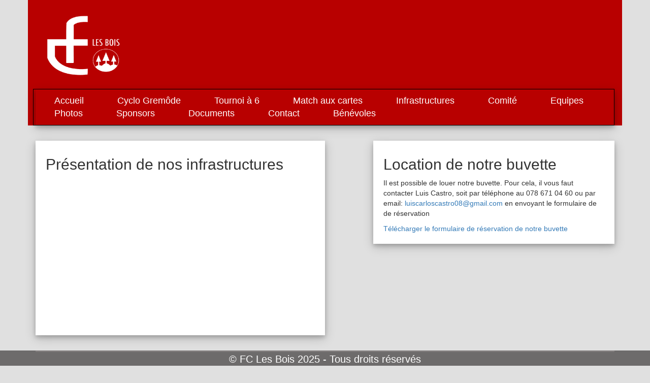

--- FILE ---
content_type: text/html; charset=UTF-8
request_url: https://fclesbois.ch/infrastructure.php
body_size: 1499
content:
<!DOCTYPE html>
<html>
<head>
	<title>Infrastructures | FC les Bois</title>
	<meta name="description" content="Venez voir les différentes infrastructures du FC Les Bois.">
	<meta name="viewport" content="width=device-width, initial-scale=1, user-scalable=no"/>
	<meta name="classification" content="sport">
	<link rel="icon" type="image/png" href="/static/fclesbois/rel_icon.png">
	<meta name="keywords" content="football, fclesbois, fcb, infrastructures, terrains, buvettes, manifestatiomns">
	<meta name="language" content="fr">
	<link rel="stylesheet" href="https://maxcdn.bootstrapcdn.com/bootstrap/3.3.7/css/bootstrap.min.css">
	<script src="//ajax.googleapis.com/ajax/libs/jquery/2.1.1/jquery.min.js"></script>
	<script src="https://maxcdn.bootstrapcdn.com/bootstrap/3.3.7/js/bootstrap.min.js"></script>
	<link rel="stylesheet" href="/CSS/main.css">
	<link rel="stylesheet" href="/CSS/footer_header.css">
	<link rel="stylesheet" href="/CSS/article.css">
	<link rel="stylesheet" href="/lightbox/dist/css/lightbox.css">
	<script type="text/javascript" src="/js/main.js"></script>
	<script type="text/javascript" src="/lightbox/dist/js/lightbox-plus-jquery.js"></script>
	<script type="text/javascript" src="/js/markdown.js"></script>
	<script type="text/javascript" src="https://cdnjs.cloudflare.com/ajax/libs/showdown/1.6.4/showdown.min.js"></script>
	<!-- Global site tag (gtag.js) - Google Analytics -->
	<script async src="https://www.googletagmanager.com/gtag/js?id=UA-70797640-1"></script>
	<script>
 	 window.dataLayer = window.dataLayer || [];
 	 function gtag(){dataLayer.push(arguments);}
 	 gtag('js', new Date());

 	 gtag('config', 'UA-70797640-1');
	</script>
	<meta charset="utf-8">
</head>
<body>
<div class="wrapper">
	<header>
		<div class="container header-container">
			<div class="logo-container">
				<div class="logo"><a href="/"><img src="/static/fclesbois/fcb.png" height="150"></a></div>
			</div>
			<div class="menu">
				<div class="menu-block" onclick="showMenu();">
					<span class="glyphicon menu-icon" aria-hidden="true"></span>
				</div>
				<ul class="list-inline menu-inline">
					<li><a href="/index.php">Accueil</a></li>
					<li><a href="/news/cyclo-gremode">Cyclo Gremôde</a></li>
					<li><a href="/news/tournoi-6-2025">Tournoi à 6</a></li>
					<li><a href="/news/match-aux-cartes-2025">Match aux cartes</a></li>
					<li><a href="/infrastructure.php">Infrastructures</a></li>
					<li><a href="/comite.php">Comité</a></li>
					<li><a href="/equipe.php">Equipes</a></li>
					<li><a href="/photos.php">Photos</a></li>
					<li><a href="/sponsors.php">Sponsors</a></li>
					<li><a href="/docs.php">Documents</a></li>
					<li><a href="/contact.php">Contact</a></li>
                    <li><a href="https://benevoles.fclesbois.ch">Bénévoles</a></li>
				</ul>
			</div>
		</div>
	</header>

	<div class="container">	<div class="col-md-6 col-sm-12 col-xs-12 whiteGround">
		<h2>Présentation de nos infrastructures</h2>
		<iframe class="col-sm-12 col-md-12 col-xs-12" height="290" src="https://www.youtube.com/embed/aD6TXDdsgj0?rel=0" frameborder="0" allowfullscreen=""></iframe>
	</div>
	<div class="col-md-1 col-sm-0 col-xs-0"></div>
	<div class="col-md-5 col-sm-12 col-xs-12 whiteGround">
		<h2>Location de notre buvette</h2>
		<p>Il est possible de louer notre buvette. Pour cela, il vous faut contacter Luis Castro, soit par téléphone au 078 671 04 60 ou par email: <a href="mailto:luiscarloscastro08@gmail.com">luiscarloscastro08@gmail.com</a> en envoyant le formulaire de de réservation</p>
		<a href="/dl/buvette.pdf">Télécharger le formulaire de réservation de notre buvette</a>
	</div>
</div>
<div class="push"></div>
</div>
<footer>
	
	<div class="container">
		<div class="copyright col-md-12 col-sm-12 col-xs-12" style="margin-bottom:20px;">
			© FC Les Bois 2025 - Tous droits réservés
		</div>
		<div class="col-md-4 col-sm-12 col-xs-12">
			<div class="haut link col-md-3">
				<img src="/static/fclesbois/fcb.png" height="150">
			</div>
		</div>
		<div class="col-md-4 col-xs-12 col-sm-12">
				<ul class="footer_list">
					<li><a href="/index.php">Accueil</a></li>
					<li><a href="/infrastructure.php">Infrastructure</a></li>
					<li><a href="/comite.php">Comité</a></li>
					<li><a href="/equipe.php">Equipes</a></li>
					<li><a href="/contact.php">Photos</a></li>
					<li><a href="/sponsors.php">Sponsors</a></li>
					<li><a href="/contact.php">Contact</a></li>
				</ul>
		</div>
		<div class="col-md-4 col-xs-12 col-sm-12 social_network">
			<a href="https://www.facebook.com/FCBois1962/"><img src="/static/logo/fb_gris.png" height="50" width="50"></a>
		</div>
	</div>
</footer>
</body>
</html>

--- FILE ---
content_type: text/css
request_url: https://fclesbois.ch/CSS/main.css
body_size: 524
content:
.fenetre {
	position: absolute;
	background-color: #EEE;
	border: #CCC 1px solid;
	border-radius: 5px;
	padding: 20px;

	top: 50%;
	left: 50%;

	transform: translate(-50%, -50%);

	width: 450px;

	z-index: 2;

	display:none;
	opacity: 0;
}

#cache {
	width: 100%;
	height: 100%;
	background-color: #000;
	opacity: 0.3;
	position: absolute;
	top: 0;
	left: 0;
	z-index: 1;
	opacity: 0;
	display: none;
}

.user-info textarea {
	resize: vertical;
}
.user-info tbody tr {
	border-bottom: 1px solid gray;
	height: 50px;
}
.user-info tbody td {
	padding: 20px 0;
}
.user-info tbody tr:last-child {
	border-bottom: 0;
}
.user-info {
	background-color: white;
	padding: 20px;
	padding-top: 10px;
	box-shadow: 0 4px 8px 0 rgba(0, 0, 0, 0.2), 0 6px 20px 0 rgba(0, 0, 0, 0.19);
	margin-bottom: 20px;
}
.social_network_profil {
	width:20px;
	height:20px;
	margin-right:5px;
}
.Administrateur {
	color:#21AF8A;
}
.Modérateur {
	color:#A84AD4;
}
.Rédacteur {
	color:#008542;
}

.showPreview {
	border: 1px solid #CCC;
	overflow: auto;
}
textarea {
	resize: vertical;
}

.ctn-fullscreen {
	position: fixed;
	z-index: 999;
	top: 0;
	left: 0;
	background-color: #FFF;
	width: 100%;
	height: 100%;
}
.ctn-fullscreen .form-control {
	border: none;
	box-shadow: none;
	resize: none;
	padding: 20px;
	font-size: 20px;
	line-height: 1.6em;
	color: black;
	min-height: calc(100% - 34px)
}
.ctn-fullscreen .form-control:focus {
	box-shadow: none;
}
.ctn-fullscreen .btn-toolbar {
	margin: 0 auto;
	width: 543px;
}
.no-overflow {
	overflow: hidden;
	position: fixed;
	width: 100%;
}


.whiteGround {
	background-color: white;
	padding: 20px;
	padding-top: 10px;
	box-shadow: 0 4px 8px 0 rgba(0, 0, 0, 0.2), 0 6px 20px 0 rgba(0, 0, 0, 0.19);
}

.tournoi_button{
	display:inline-block;
	text-align: center;
	margin:0 auto;
}

.hidden{
	display:none;
}

--- FILE ---
content_type: text/css
request_url: https://fclesbois.ch/CSS/footer_header.css
body_size: 751
content:
body {
	background-color: #E0E0E0;
}

.logo-container {
	position: relative;
	margin-top: 20px;
}
.logo {
	
	width: 200px;
	height: 100px;
	position: absolute;
}
.sponsors {
	width: 400px;
	height: 100px;
	position: absolute;
	right: 0;
}
.sponsors img {
	display: inline-block;
	margin-left: 10px;
}
.menu {
	bottom: 0;
	background-color: #B80000;
	color: white;
	margin-top: 175px;
	box-shadow: 0 4px 8px 0 rgba(0, 0, 0, 0.2), 0 6px 20px 0 rgba(0, 0, 0, 0.19);
}

.menu li {
	margin: 0 26px;
}
.menu ul {
	margin-bottom: 0;
	position: relative;
	padding: 10px;
	transition: height 0.6s;
	border: 1px black solid;
}
.menu a {
	color: #FFFFFF;
	font-size: 18px;
	text-decoration: none;
}
footer {
	background-color: #6D6B6B;
	color: white;
}

.wrapper {
	min-height: 100%;
	height: auto !important;
	margin: 0 auto -110px;
}
.push {
	height: 140px;
}
body, html {
	height: 100%;
}

.langue{
	margin-top:20px;
}

.header-container{
background-color:#B80000;}

header {
	margin-bottom: 30px;
}

h1{
	font-size: 40px;
	color: #000;
	font-weight: bold;
	margin-bottom: 30px;
}
.language>li>a,.connexion>li>a {
	color:000 !important;
	text-decoration: none !important;
}
.link a {
	color:#FFF;
	text-decoration:none;
}
.link {
	list-style: none;
	padding: 0;
}

.haut{
	height:150px;
	border-bottom: solid #807c7c 3px;
}

.bas{
	margin-top:20px;
}

.separe{
	height:40px;
	background-color:#6D6B6B;
}
.copyright {
	border-top: 3px solid #807c7c;
	text-align: center;
	font-size : 20px;
}
footer h2 {
	margin-bottom: 30px;
}


.menu-icon {
  width: 20px;
  height: 20px;
  position: relative;
  display: inline-block;
  cursor: pointer;
}

.menu-icon:before {
  content: '';
  position: absolute;
  top: 6px;
  left: 0px;
  width: 20px;
  height: 1px;
  background-color: currentColor;
}

.menu-icon:after {
  content: '';
  position: absolute;
  top: 16px;
  left: 0px;
  width: 20px;
  height: 1px;
  background-color: currentColor;
}




@media screen and (min-width: 767px) {
	.menu-block {
		display: none;
	}
}

@media screen and (max-width: 767px) {
	.menu ul {
		height: 0px;
		padding: 0px;
		overflow: hidden;
		border:none;
	}

	.menu-block {
		display: block;
		text-align: center;
	}

	ul.menu-open {
		height: 370px;
	}
	.menu li {
		display: block;
		border-bottom: 1px solid #B80000;
		padding: 10px;
	}
	.menu li:last-child {
		border: none;
	}
	
	footer{
	text-align:center;
	}
}

.sponsor-title{
	font-size:30px;
	font-weight:bold;
}
.space{
height: 50px;}

.name-sponsor-or{
	font-size : 24px;
	margin-top: 20px;
}

.name-sponsor-argent{
	margin-top:30px;
	font-size:22px;
}

.argent{
margin-top:20px;
}

.footer_list{
	list-style:none;
}

.footer_list a{
	color: #FFFFFF;
	font-size: 14px;
	text-decoration: none;
}

--- FILE ---
content_type: text/css
request_url: https://fclesbois.ch/CSS/article.css
body_size: 377
content:
.articlediv{
	margin-bottom: 30px;
}

.date{
	color:#000;
}

.title{ 
	text-shadow:
	height:40px;
	width:100%;
	color:#FFFFFF;
}

img[alt=cdg_2024_img]{
	width:45%!important;
	display:inline-block!important;
}

.resume{
	color: #666;
	font-size: 15px;
	min-height: 70px;
}
.lire_la_suite{

	height:20px;
	width:100%;
	margin: 0;
	color:#000 !important;
	font-size: 12px;
	text-align: right !important;

}
.lien_article{
	color:#000 !important;
	text-decoration: none !important;
}
.lien_article:hover, .lire_la_suite:hover{
	color:#FF8F00 !important;
}

.ImageArticle{
	width:100%;
	/*filter:sepia(100%);*/
}
.content img {
	width: 100%;
}
.head {
	height:170px;
	position:relative;
	overflow:hidden;
}
.titre{
	position: absolute;
	bottom: 0;
	left: 0;
	right: 0;
	padding: 5px;
	color:#FFF;
	background-color: rgba(0, 0, 0, 0.5);
	margin-bottom: 0;
	font-size: 16px;
	display: block;
}
.auteur {
	margin: 20px 0;
}
.article-item {
	background-color: #FFF;
	padding: 5px;
}

.imageArticle {
	width: 100%;
	height: 300px;
	background-size: cover;
}
article time {
	color: #888;
	font-weight: 700;
}
.headArticle {
	text-align: right;
}
.titleArticle {
	margin-bottom: 10px;
}
.content {
	text-align: justify;
}


.pseudoAuteur {
	display: block;
	font-weight: 700;
	font-size: 17px;
}
.nomAuteur {
	display: block;
	color: #888;
}
.descriptionAuteur {
	padding: 20px;
	display: block;
}






--- FILE ---
content_type: application/javascript
request_url: https://fclesbois.ch/js/main.js
body_size: 1827
content:
function showInscription() {
	$("#inscription").show();
	$("#cache").show();
	$("#inscription").animate({
	    	opacity:'1'
	});
	$("#cache").animate({
		opacity:'0.3'
	});
	$("#email").focus();
}
function sendLogin() {
	$('#btnLogin').button('loading');
	var pseudo = $('#pseudoLogin').val();
	var password = $('#passwordLogin').val();
	var obj = {case: 'login', obj: {pseudo: pseudo, password: password}};
	sendCommand(obj, function(msg) {
		if (msg.msg == "OK") {
			location.reload();
		} else {
			$('#passwordLogin').val('');

			$('#erreurLogin').html("Le login ou le mot de passe est invalide");
			$('#erreurLogin').show();

			$('#btnLogin').button('reset');
		}
	});
}

function sendInscription() {
	$('#sendInscri').button('loading');
	var email = $('#email').val();
	var pseudo = $('#pseudo').val();
	var password = $('#mdp1').val();

	if (email && pseudo && password) {
		var obj = {case: 'inscription', obj: {email: email, pseudo: pseudo, password: password}};
		sendCommand(obj, function(msg) {
			$('#sendInscri').button('reset');
			$('#erreurInscription').show();
			if (msg.msg == "OK") {
				$('#erreurInscription').hide();
				$("#inscription").hide();
				showConnexion();
				alert("Votre inscription s'est correctement effectué");
			} else if (msg.msg == "email") {
				$('#erreurInscription').html("L'email que vous avez entré est invalide");
			} else if (msg.msg == "pseudo") {
				$('#erreurInscription').html("Le pseudo que vous avez entré est invalide. (Lettres, chiffres et tirets sont acceptés")
			} else if (msg.msg == "password") {
				$('#erreurInscription').html("Le mot de passe doit faire plus de 6 caractère de long");
			} else if (msg.msg == "existPseudo") {
				$('#erreurInscription').html("Ce pseudo est déjà pris");
			} else if (msg.msg == "existEmail") {
				$('#erreurInscription').html("Cet email est déjà pris");
			} else {
				$('#erreurInscription').html("Une erreur est survenue lors de votre inscription");
			}
		});
	}

}

function showConnexion(){
	$("#connexion").show();
	$("#cache").show();
	$("#connexion").animate({
	    opacity:'1'
	});
	$("#cache").animate({
		opacity:'0.3'
	});
	$("#pseudoLogin").focus();
}


function hide() {
	$("#inscription").animate({
	    	opacity:'0'
	});
	$("#connexion").animate({
	    	opacity:'0'
	});
	$("#cache").animate({
		opacity:'0'
	}, function() {
		$("#inscription").hide();
		$("#connexion").hide();
		$("#cache").hide();
		$('#email').val("");
		$('#pseudo').val("");
		$('#mdp1').val("");
		$('#mdp2').val("");
		$('#passwordLogin').val("");
		$('#pseudoLogin').val("");
	});
}

function showMenu() {
	if($('.menu-inline').hasClass("menu-open"))
		$('.menu-inline').removeClass("menu-open");
	else
		$('.menu-inline').addClass("menu-open");
}




function sendCommand(obj, callback) {
	$.post("/api/ajax.php", obj, function(data) {
		callback(data);
	});
}

function reply(IDComment) {
	cancelCommentary();
	var commentDiv = $('#c' + IDComment).parent();
	if(commentDiv != null) {
		var newid = makeid();
		commentDiv.append('<div id="' + newid +'" class="reply-content"></div>');
		$('#' + newid).append('<textarea class="reply" rows="4" class="contentCommentary"></textarea>');
		$('#' + newid).append('<button class="btn btn-default" onclick="cancelCommentary()" class="btnCommentary">Annuler</button>')		
		$('#' + newid).append('<button class="btn btn-default" onclick="sendCommentary(\'' + newid + '\', \'' + IDComment + '\')" class="btnCommentary">Commenter</button>')

		
		run($('#' + newid).children("textarea"));
		$('#' + newid).find("textarea").focus();
	}

}

function cancelCommentary() {
	$('.reply-content').remove();
}



function sendCommentary(id, IDComment) {
	var contenu = $('#contentCommentary').val();
	if (id) {
		contenu = $('#' + id).find('textarea').val();
	}

	parent = IDComment || null;

	var IDArticle = $('#IDArticle').val();
	if(contenu.length == 0) {
		alert("Vous ne pouvez pas envoyer un commentaire vide !");
		return false;
	}
	$('.btnCommentary').prop('disabled', true);


	var comment = {case: 'sendCommentary', obj: {contenu: contenu, parent: parent, article: IDArticle}};
	sendCommand(comment, function(data) {
		$('.reply-content').remove();
		getCommentaries(IDArticle);
	});
}

$(function() {
	if($('#IDArticle').val() != '' && $('#IDArticle').val() != null) {
		getCommentaries($('#IDArticle').val());
	}
});

function getCommentaries(IDArticle) {
	var command = {case: 'getCommentaries', obj: {IDArticle: IDArticle}}
	sendCommand(command, function(data) {
		$('#allCommentaires').html(data);
	});
}

function updateSocialNetwork() {
	$('#refreshsocialnetwork').button("loading");
	var twitter = $('#social-twitter').val();
	var youtube = $('#social-youtube').val();
	var facebook = $('#social-facebook').val();
	var twitch = $('#social-twitch').val();
	var battletag = $('#social-battletag').val();
	var site = $('#social-site').val();


	if (twitter != null && youtube != null && facebook != null && twitch != null && battletag != null && site != null) {
		var command = {case: 'socialUser', obj: {twitter: twitter, youtube: youtube, facebook: facebook, twitch: twitch, battletag: battletag, site: site}}
		sendCommand(command, function(msg) {
			$('#erreurSocialNetwork').show();
			if (msg.msg == 'OK') {
				$('#erreurSocialNetwork').hide();
				alert("Les modifications ont été effectuées");
			} else if (msg.msg == 'twitter') {
				$('#erreurSocialNetwork').html("Le nom d'utilisateur Twitter est incorrect");
			} else if (msg.msg == 'youtube') {
				$('#erreurSocialNetwork').html("Le lien vers la chaîne Youtube est incorrect");
			} else if (msg.msg == 'facebook') {
				$('#erreurSocialNetwork').html("Le lien vers la page Facebook");
			} else if (msg.msg == 'twitch') {
				$('#erreurSocialNetwork').html("Le nom d'utilisateur Twitch est incorrect");
			} else if (msg.msg == 'battletag') {
				$('#erreurSocialNetwork').html("Le BattleTag est incorrect");
			} else if (msg.msg == 'site') {
				$('#erreurSocialNetwork').html("L'url est incorrect");
			} else {
				$('#erreurSocialNetwork').html("Une erreur interne s'est produite");
			}

			$('#refreshsocialnetwork').button("reset");
		});
	}
}

function updateInfoPersonnelles() {
	$('#modifyinfo').button("loading");
	var prenom = $('#info-prenom').val();
	var nom = $('#info-nom').val();
	var dateNaissance = $('#info-dateNaissance').val();
	var bio = $('#info-bio').val();

	if (prenom != null && nom != null && dateNaissance != null && bio != null) {
		var command = {case: 'updateInfoPerso', obj: {prenom: prenom, nom: nom, dateNaissance: dateNaissance, bio: bio}};
		sendCommand(command, function(msg) {
			$('#erreurInfoPerso').show();
			if (msg.msg == 'OK') {
				$('#erreurInfoPerso').hide();
				alert("Les modifications ont été effectuées");
			} else if (msg.msg == 'prenom') {
				$('#erreurInfoPerso').html("Le prénom que vous avez entré est invalide");
			} else if (msg.msg == 'nom') {
				$('#erreurInfoPerso').html("Le nom que vous avez entré est invalide");
			} else if (msg.msg == 'date') {
				$('#erreurInfoPerso').html("La date que vous avez entré est invalide");
			} else if (msg.msg == 'bio') {
				$('#erreurInfoPerso').html("La description que vous avez entré est invalide");
			}
			$('#modifyinfo').button("reset");
		});
	}
}


function updatePassword() {
	$('#modifypassword').button("loading");

	var oldPassword = $('#oldpassword').val();
	var newPassword = $('#newpassword').val();

	if (oldPassword != null && newPassword != null) {
		var command = {case: 'updatePassword', obj: {oldPassword: oldPassword, newPassword: newPassword}};
		sendCommand(command, function(msg) {
			$('#erreurPassword').show();
			if (msg.msg == 'OK') {
				$('#erreurPassword').hide();
				alert("Le mot de passe a bien été modifié");
				$('#oldpassword').val("");
				$('#newpassword').val("");
				$('#repeatnewpassword').val("");
			} else if (msg.msg == 'password') {
				$('#erreurPassword').html("Le nouveau mot de passe est invalide");
			} else if (msg.msg == 'wrongPassword') {
				$('#erreurPassword').html("Veuillez entrez le bon mot de passe");
			}
			$('#modifypassword').button("reset");
		});
	}

}












--- FILE ---
content_type: application/javascript; charset=utf-8
request_url: https://cdnjs.cloudflare.com/ajax/libs/showdown/1.6.4/showdown.min.js
body_size: 8387
content:
/*! showdown 06-02-2017 */

(function(){function a(a){"use strict";var b={omitExtraWLInCodeBlocks:{defaultValue:!1,describe:"Omit the default extra whiteline added to code blocks",type:"boolean"},noHeaderId:{defaultValue:!1,describe:"Turn on/off generated header id",type:"boolean"},prefixHeaderId:{defaultValue:!1,describe:"Specify a prefix to generated header ids",type:"string"},ghCompatibleHeaderId:{defaultValue:!1,describe:"Generate header ids compatible with github style (spaces are replaced with dashes, a bunch of non alphanumeric chars are removed)",type:"boolean"},headerLevelStart:{defaultValue:!1,describe:"The header blocks level start",type:"integer"},parseImgDimensions:{defaultValue:!1,describe:"Turn on/off image dimension parsing",type:"boolean"},simplifiedAutoLink:{defaultValue:!1,describe:"Turn on/off GFM autolink style",type:"boolean"},excludeTrailingPunctuationFromURLs:{defaultValue:!1,describe:"Excludes trailing punctuation from links generated with autoLinking",type:"boolean"},literalMidWordUnderscores:{defaultValue:!1,describe:"Parse midword underscores as literal underscores",type:"boolean"},strikethrough:{defaultValue:!1,describe:"Turn on/off strikethrough support",type:"boolean"},tables:{defaultValue:!1,describe:"Turn on/off tables support",type:"boolean"},tablesHeaderId:{defaultValue:!1,describe:"Add an id to table headers",type:"boolean"},ghCodeBlocks:{defaultValue:!0,describe:"Turn on/off GFM fenced code blocks support",type:"boolean"},tasklists:{defaultValue:!1,describe:"Turn on/off GFM tasklist support",type:"boolean"},smoothLivePreview:{defaultValue:!1,describe:"Prevents weird effects in live previews due to incomplete input",type:"boolean"},smartIndentationFix:{defaultValue:!1,description:"Tries to smartly fix indentation in es6 strings",type:"boolean"},disableForced4SpacesIndentedSublists:{defaultValue:!1,description:"Disables the requirement of indenting nested sublists by 4 spaces",type:"boolean"},simpleLineBreaks:{defaultValue:!1,description:"Parses simple line breaks as <br> (GFM Style)",type:"boolean"},requireSpaceBeforeHeadingText:{defaultValue:!1,description:"Makes adding a space between `#` and the header text mandatory (GFM Style)",type:"boolean"},ghMentions:{defaultValue:!1,description:"Enables github @mentions",type:"boolean"},ghMentionsLink:{defaultValue:"https://github.com/{u}",description:"Changes the link generated by @mentions. Only applies if ghMentions option is enabled.",type:"string"},encodeEmails:{defaultValue:!0,description:"Encode e-mail addresses through the use of Character Entities, transforming ASCII e-mail addresses into its equivalent decimal entities",type:"boolean"}};if(a===!1)return JSON.parse(JSON.stringify(b));var c={};for(var d in b)b.hasOwnProperty(d)&&(c[d]=b[d].defaultValue);return c}function b(){"use strict";var b=a(!0),c={};for(var d in b)b.hasOwnProperty(d)&&(c[d]=!0);return c}function c(a,b){"use strict";var c=b?"Error in "+b+" extension->":"Error in unnamed extension",d={valid:!0,error:""};e.helper.isArray(a)||(a=[a]);for(var f=0;f<a.length;++f){var g=c+" sub-extension "+f+": ",h=a[f];if("object"!=typeof h)return d.valid=!1,d.error=g+"must be an object, but "+typeof h+" given",d;if(!e.helper.isString(h.type))return d.valid=!1,d.error=g+'property "type" must be a string, but '+typeof h.type+" given",d;var i=h.type=h.type.toLowerCase();if("language"===i&&(i=h.type="lang"),"html"===i&&(i=h.type="output"),"lang"!==i&&"output"!==i&&"listener"!==i)return d.valid=!1,d.error=g+"type "+i+' is not recognized. Valid values: "lang/language", "output/html" or "listener"',d;if("listener"===i){if(e.helper.isUndefined(h.listeners))return d.valid=!1,d.error=g+'. Extensions of type "listener" must have a property called "listeners"',d}else if(e.helper.isUndefined(h.filter)&&e.helper.isUndefined(h.regex))return d.valid=!1,d.error=g+i+' extensions must define either a "regex" property or a "filter" method',d;if(h.listeners){if("object"!=typeof h.listeners)return d.valid=!1,d.error=g+'"listeners" property must be an object but '+typeof h.listeners+" given",d;for(var j in h.listeners)if(h.listeners.hasOwnProperty(j)&&"function"!=typeof h.listeners[j])return d.valid=!1,d.error=g+'"listeners" property must be an hash of [event name]: [callback]. listeners.'+j+" must be a function but "+typeof h.listeners[j]+" given",d}if(h.filter){if("function"!=typeof h.filter)return d.valid=!1,d.error=g+'"filter" must be a function, but '+typeof h.filter+" given",d}else if(h.regex){if(e.helper.isString(h.regex)&&(h.regex=new RegExp(h.regex,"g")),!(h.regex instanceof RegExp))return d.valid=!1,d.error=g+'"regex" property must either be a string or a RegExp object, but '+typeof h.regex+" given",d;if(e.helper.isUndefined(h.replace))return d.valid=!1,d.error=g+'"regex" extensions must implement a replace string or function',d}}return d}function d(a,b){"use strict";var c=b.charCodeAt(0);return"¨E"+c+"E"}var e={},f={},g={},h=a(!0),i="vanilla",j={github:{omitExtraWLInCodeBlocks:!0,simplifiedAutoLink:!0,excludeTrailingPunctuationFromURLs:!0,literalMidWordUnderscores:!0,strikethrough:!0,tables:!0,tablesHeaderId:!0,ghCodeBlocks:!0,tasklists:!0,disableForced4SpacesIndentedSublists:!0,simpleLineBreaks:!0,requireSpaceBeforeHeadingText:!0,ghCompatibleHeaderId:!0,ghMentions:!0},original:{noHeaderId:!0,ghCodeBlocks:!1},ghost:{omitExtraWLInCodeBlocks:!0,parseImgDimensions:!0,simplifiedAutoLink:!0,excludeTrailingPunctuationFromURLs:!0,literalMidWordUnderscores:!0,strikethrough:!0,tables:!0,tablesHeaderId:!0,ghCodeBlocks:!0,tasklists:!0,smoothLivePreview:!0,simpleLineBreaks:!0,requireSpaceBeforeHeadingText:!0,ghMentions:!1,encodeEmails:!0},vanilla:a(!0),allOn:b()};e.helper={},e.extensions={},e.setOption=function(a,b){"use strict";return h[a]=b,this},e.getOption=function(a){"use strict";return h[a]},e.getOptions=function(){"use strict";return h},e.resetOptions=function(){"use strict";h=a(!0)},e.setFlavor=function(a){"use strict";if(!j.hasOwnProperty(a))throw Error(a+" flavor was not found");var b=j[a];i=a;for(var c in b)b.hasOwnProperty(c)&&(h[c]=b[c])},e.getFlavor=function(){"use strict";return i},e.getFlavorOptions=function(a){"use strict";if(j.hasOwnProperty(a))return j[a]},e.getDefaultOptions=function(b){"use strict";return a(b)},e.subParser=function(a,b){"use strict";if(e.helper.isString(a)){if("undefined"==typeof b){if(f.hasOwnProperty(a))return f[a];throw Error("SubParser named "+a+" not registered!")}f[a]=b}},e.extension=function(a,b){"use strict";if(!e.helper.isString(a))throw Error("Extension 'name' must be a string");if(a=e.helper.stdExtName(a),e.helper.isUndefined(b)){if(!g.hasOwnProperty(a))throw Error("Extension named "+a+" is not registered!");return g[a]}"function"==typeof b&&(b=b()),e.helper.isArray(b)||(b=[b]);var d=c(b,a);if(!d.valid)throw Error(d.error);g[a]=b},e.getAllExtensions=function(){"use strict";return g},e.removeExtension=function(a){"use strict";delete g[a]},e.resetExtensions=function(){"use strict";g={}},e.validateExtension=function(a){"use strict";var b=c(a,null);return!!b.valid||(console.warn(b.error),!1)},e.hasOwnProperty("helper")||(e.helper={}),e.helper.isString=function(a){"use strict";return"string"==typeof a||a instanceof String},e.helper.isFunction=function(a){"use strict";var b={};return a&&"[object Function]"===b.toString.call(a)},e.helper.isArray=function(a){"use strict";return a.constructor===Array},e.helper.isUndefined=function(a){"use strict";return"undefined"==typeof a},e.helper.forEach=function(a,b){"use strict";if(e.helper.isUndefined(a))throw new Error("obj param is required");if(e.helper.isUndefined(b))throw new Error("callback param is required");if(!e.helper.isFunction(b))throw new Error("callback param must be a function/closure");if("function"==typeof a.forEach)a.forEach(b);else if(e.helper.isArray(a))for(var c=0;c<a.length;c++)b(a[c],c,a);else{if("object"!=typeof a)throw new Error("obj does not seem to be an array or an iterable object");for(var d in a)a.hasOwnProperty(d)&&b(a[d],d,a)}},e.helper.stdExtName=function(a){"use strict";return a.replace(/[_?*+\/\\.^-]/g,"").replace(/\s/g,"").toLowerCase()},e.helper.escapeCharactersCallback=d,e.helper.escapeCharacters=function(a,b,c){"use strict";var e="(["+b.replace(/([\[\]\\])/g,"\\$1")+"])";c&&(e="\\\\"+e);var f=new RegExp(e,"g");return a=a.replace(f,d)};var k=function(a,b,c,d){"use strict";var e,f,g,h,i,j=d||"",k=j.indexOf("g")>-1,l=new RegExp(b+"|"+c,"g"+j.replace(/g/g,"")),m=new RegExp(b,j.replace(/g/g,"")),n=[];do for(e=0;g=l.exec(a);)if(m.test(g[0]))e++||(f=l.lastIndex,h=f-g[0].length);else if(e&&!--e){i=g.index+g[0].length;var o={left:{start:h,end:f},match:{start:f,end:g.index},right:{start:g.index,end:i},wholeMatch:{start:h,end:i}};if(n.push(o),!k)return n}while(e&&(l.lastIndex=f));return n};e.helper.matchRecursiveRegExp=function(a,b,c,d){"use strict";for(var e=k(a,b,c,d),f=[],g=0;g<e.length;++g)f.push([a.slice(e[g].wholeMatch.start,e[g].wholeMatch.end),a.slice(e[g].match.start,e[g].match.end),a.slice(e[g].left.start,e[g].left.end),a.slice(e[g].right.start,e[g].right.end)]);return f},e.helper.replaceRecursiveRegExp=function(a,b,c,d,f){"use strict";if(!e.helper.isFunction(b)){var g=b;b=function(){return g}}var h=k(a,c,d,f),i=a,j=h.length;if(j>0){var l=[];0!==h[0].wholeMatch.start&&l.push(a.slice(0,h[0].wholeMatch.start));for(var m=0;m<j;++m)l.push(b(a.slice(h[m].wholeMatch.start,h[m].wholeMatch.end),a.slice(h[m].match.start,h[m].match.end),a.slice(h[m].left.start,h[m].left.end),a.slice(h[m].right.start,h[m].right.end))),m<j-1&&l.push(a.slice(h[m].wholeMatch.end,h[m+1].wholeMatch.start));h[j-1].wholeMatch.end<a.length&&l.push(a.slice(h[j-1].wholeMatch.end)),i=l.join("")}return i},e.helper.encodeEmailAddress=function(a){"use strict";var b=[function(a){return"&#"+a.charCodeAt(0)+";"},function(a){return"&#x"+a.charCodeAt(0).toString(16)+";"},function(a){return a}];return a=a.replace(/./g,function(a){if("@"===a)a=b[Math.floor(2*Math.random())](a);else{var c=Math.random();a=c>.9?b[2](a):c>.45?b[1](a):b[0](a)}return a})},"undefined"==typeof console&&(console={warn:function(a){"use strict";alert(a)},log:function(a){"use strict";alert(a)},error:function(a){"use strict";throw a}}),e.helper.regexes={asteriskAndDash:/([*_])/g},e.Converter=function(a){"use strict";function b(){a=a||{};for(var b in h)h.hasOwnProperty(b)&&(m[b]=h[b]);if("object"!=typeof a)throw Error("Converter expects the passed parameter to be an object, but "+typeof a+" was passed instead.");for(var c in a)a.hasOwnProperty(c)&&(m[c]=a[c]);m.extensions&&e.helper.forEach(m.extensions,d)}function d(a,b){if(b=b||null,e.helper.isString(a)){if(a=e.helper.stdExtName(a),b=a,e.extensions[a])return console.warn("DEPRECATION WARNING: "+a+" is an old extension that uses a deprecated loading method.Please inform the developer that the extension should be updated!"),void f(e.extensions[a],a);if(e.helper.isUndefined(g[a]))throw Error('Extension "'+a+'" could not be loaded. It was either not found or is not a valid extension.');a=g[a]}"function"==typeof a&&(a=a()),e.helper.isArray(a)||(a=[a]);var d=c(a,b);if(!d.valid)throw Error(d.error);for(var h=0;h<a.length;++h){switch(a[h].type){case"lang":n.push(a[h]);break;case"output":o.push(a[h])}if(a[h].hasOwnProperty("listeners"))for(var i in a[h].listeners)a[h].listeners.hasOwnProperty(i)&&k(i,a[h].listeners[i])}}function f(a,b){"function"==typeof a&&(a=a(new e.Converter)),e.helper.isArray(a)||(a=[a]);var d=c(a,b);if(!d.valid)throw Error(d.error);for(var f=0;f<a.length;++f)switch(a[f].type){case"lang":n.push(a[f]);break;case"output":o.push(a[f]);break;default:throw Error("Extension loader error: Type unrecognized!!!")}}function k(a,b){if(!e.helper.isString(a))throw Error("Invalid argument in converter.listen() method: name must be a string, but "+typeof a+" given");if("function"!=typeof b)throw Error("Invalid argument in converter.listen() method: callback must be a function, but "+typeof b+" given");p.hasOwnProperty(a)||(p[a]=[]),p[a].push(b)}function l(a){var b=a.match(/^\s*/)[0].length,c=new RegExp("^\\s{0,"+b+"}","gm");return a.replace(c,"")}var m={},n=[],o=[],p={},q=i;b(),this._dispatch=function(a,b,c,d){if(p.hasOwnProperty(a))for(var e=0;e<p[a].length;++e){var f=p[a][e](a,b,this,c,d);f&&"undefined"!=typeof f&&(b=f)}return b},this.listen=function(a,b){return k(a,b),this},this.makeHtml=function(a){if(!a)return a;var b={gHtmlBlocks:[],gHtmlMdBlocks:[],gHtmlSpans:[],gUrls:{},gTitles:{},gDimensions:{},gListLevel:0,hashLinkCounts:{},langExtensions:n,outputModifiers:o,converter:this,ghCodeBlocks:[]};return a=a.replace(/¨/g,"¨T"),a=a.replace(/\$/g,"¨D"),a=a.replace(/\r\n/g,"\n"),a=a.replace(/\r/g,"\n"),a=a.replace(/\u00A0/g," "),m.smartIndentationFix&&(a=l(a)),a="\n\n"+a+"\n\n",a=e.subParser("detab")(a,m,b),a=a.replace(/^[ \t]+$/gm,""),e.helper.forEach(n,function(c){a=e.subParser("runExtension")(c,a,m,b)}),a=e.subParser("hashPreCodeTags")(a,m,b),a=e.subParser("githubCodeBlocks")(a,m,b),a=e.subParser("hashHTMLBlocks")(a,m,b),a=e.subParser("hashCodeTags")(a,m,b),a=e.subParser("stripLinkDefinitions")(a,m,b),a=e.subParser("blockGamut")(a,m,b),a=e.subParser("unhashHTMLSpans")(a,m,b),a=e.subParser("unescapeSpecialChars")(a,m,b),a=a.replace(/¨D/g,"$$"),a=a.replace(/¨T/g,"¨"),e.helper.forEach(o,function(c){a=e.subParser("runExtension")(c,a,m,b)}),a},this.setOption=function(a,b){m[a]=b},this.getOption=function(a){return m[a]},this.getOptions=function(){return m},this.addExtension=function(a,b){b=b||null,d(a,b)},this.useExtension=function(a){d(a)},this.setFlavor=function(a){if(!j.hasOwnProperty(a))throw Error(a+" flavor was not found");var b=j[a];q=a;for(var c in b)b.hasOwnProperty(c)&&(m[c]=b[c])},this.getFlavor=function(){return q},this.removeExtension=function(a){e.helper.isArray(a)||(a=[a]);for(var b=0;b<a.length;++b){for(var c=a[b],d=0;d<n.length;++d)n[d]===c&&n[d].splice(d,1);for(var f=0;f<o.length;++d)o[f]===c&&o[f].splice(d,1)}},this.getAllExtensions=function(){return{language:n,output:o}}},e.subParser("anchors",function(a,b,c){"use strict";a=c.converter._dispatch("anchors.before",a,b,c);var d=function(a,b,d,f,g,h,i,j){e.helper.isUndefined(j)&&(j=""),a=b;var k=d,l=f.toLowerCase(),m=g,n=j;if(!m)if(l||(l=k.toLowerCase().replace(/ ?\n/g," ")),m="#"+l,e.helper.isUndefined(c.gUrls[l])){if(!(a.search(/\(\s*\)$/m)>-1))return a;m=""}else m=c.gUrls[l],e.helper.isUndefined(c.gTitles[l])||(n=c.gTitles[l]);m=m.replace(e.helper.regexes.asteriskAndDash,e.helper.escapeCharactersCallback);var o='<a href="'+m+'"';return""!==n&&null!==n&&(n=n.replace(/"/g,"&quot;"),n=n.replace(e.helper.regexes.asteriskAndDash,e.helper.escapeCharactersCallback),o+=' title="'+n+'"'),o+=">"+k+"</a>"};return a=a.replace(/(\[((?:\[[^\]]*]|[^\[\]])*)][ ]?(?:\n[ ]*)?\[(.*?)])()()()()/g,d),a=a.replace(/(\[((?:\[[^\]]*]|[^\[\]])*)]\([ \t]*()<?(.*?(?:\(.*?\).*?)?)>?[ \t]*((['"])(.*?)\6[ \t]*)?\))/g,d),a=a.replace(/(\[([^\[\]]+)])()()()()()/g,d),b.ghMentions&&(a=a.replace(/(^|\s)(\\)?(@([a-z\d\-]+))(?=[.!?;,[\]()]|\s|$)/gim,function(a,c,d,f,g){if("\\"===d)return c+f;if(!e.helper.isString(b.ghMentionsLink))throw new Error("ghMentionsLink option must be a string");var h=b.ghMentionsLink.replace(/\{u}/g,g);return c+'<a href="'+h+'">'+f+"</a>"})),a=c.converter._dispatch("anchors.after",a,b,c)}),e.subParser("autoLinks",function(a,b,c){"use strict";function d(a,c,d,e,f){var g=c,h="";return/^www\./i.test(c)&&(c=c.replace(/^www\./i,"http://www.")),b.excludeTrailingPunctuationFromURLs&&f&&(h=f),'<a href="'+c+'">'+g+"</a>"+h}function f(a,d,f){var g="mailto:";return d=d||"",f=e.subParser("unescapeSpecialChars")(f,b,c),b.encodeEmails?(g=e.helper.encodeEmailAddress(g+f),f=e.helper.encodeEmailAddress(f)):g+=f,d+'<a href="'+g+'">'+f+"</a>"}a=c.converter._dispatch("autoLinks.before",a,b,c);var g=/\b(((https?|ftp|dict):\/\/|www\.)[^'">\s]+\.[^'">\s]+)()(?=\s|$)(?!["<>])/gi,h=/\b(((https?|ftp|dict):\/\/|www\.)[^'">\s]+\.[^'">\s]+?)([.!?()]?)(?=\s|$)(?!["<>])/gi,i=/<(((https?|ftp|dict):\/\/|www\.)[^'">\s]+)>/gi,j=/(^|\s)(?:mailto:)?([A-Za-z0-9!#$%&'*+-\/=?^_`{|}~.]+@[-a-z0-9]+(\.[-a-z0-9]+)*\.[a-z]+)(?=$|\s)/gim,k=/<()(?:mailto:)?([-.\w]+@[-a-z0-9]+(\.[-a-z0-9]+)*\.[a-z]+)>/gi;return a=a.replace(i,d),a=a.replace(k,f),b.simplifiedAutoLink&&(a=b.excludeTrailingPunctuationFromURLs?a.replace(h,d):a.replace(g,d),a=a.replace(j,f)),a=c.converter._dispatch("autoLinks.after",a,b,c)}),e.subParser("blockGamut",function(a,b,c){"use strict";return a=c.converter._dispatch("blockGamut.before",a,b,c),a=e.subParser("blockQuotes")(a,b,c),a=e.subParser("headers")(a,b,c),a=e.subParser("horizontalRule")(a,b,c),a=e.subParser("lists")(a,b,c),a=e.subParser("codeBlocks")(a,b,c),a=e.subParser("tables")(a,b,c),a=e.subParser("hashHTMLBlocks")(a,b,c),a=e.subParser("paragraphs")(a,b,c),a=c.converter._dispatch("blockGamut.after",a,b,c)}),e.subParser("blockQuotes",function(a,b,c){"use strict";return a=c.converter._dispatch("blockQuotes.before",a,b,c),a=a.replace(/((^ {0,3}>[ \t]?.+\n(.+\n)*\n*)+)/gm,function(a,d){var f=d;return f=f.replace(/^[ \t]*>[ \t]?/gm,"¨0"),f=f.replace(/¨0/g,""),f=f.replace(/^[ \t]+$/gm,""),f=e.subParser("githubCodeBlocks")(f,b,c),f=e.subParser("blockGamut")(f,b,c),f=f.replace(/(^|\n)/g,"$1  "),f=f.replace(/(\s*<pre>[^\r]+?<\/pre>)/gm,function(a,b){var c=b;return c=c.replace(/^  /gm,"¨0"),c=c.replace(/¨0/g,"")}),e.subParser("hashBlock")("<blockquote>\n"+f+"\n</blockquote>",b,c)}),a=c.converter._dispatch("blockQuotes.after",a,b,c)}),e.subParser("codeBlocks",function(a,b,c){"use strict";a=c.converter._dispatch("codeBlocks.before",a,b,c),a+="¨0";var d=/(?:\n\n|^)((?:(?:[ ]{4}|\t).*\n+)+)(\n*[ ]{0,3}[^ \t\n]|(?=¨0))/g;return a=a.replace(d,function(a,d,f){var g=d,h=f,i="\n";return g=e.subParser("outdent")(g,b,c),g=e.subParser("encodeCode")(g,b,c),g=e.subParser("detab")(g,b,c),g=g.replace(/^\n+/g,""),g=g.replace(/\n+$/g,""),b.omitExtraWLInCodeBlocks&&(i=""),g="<pre><code>"+g+i+"</code></pre>",e.subParser("hashBlock")(g,b,c)+h}),a=a.replace(/¨0/,""),a=c.converter._dispatch("codeBlocks.after",a,b,c)}),e.subParser("codeSpans",function(a,b,c){"use strict";return a=c.converter._dispatch("codeSpans.before",a,b,c),"undefined"==typeof a&&(a=""),a=a.replace(/(^|[^\\])(`+)([^\r]*?[^`])\2(?!`)/gm,function(a,d,f,g){var h=g;return h=h.replace(/^([ \t]*)/g,""),h=h.replace(/[ \t]*$/g,""),h=e.subParser("encodeCode")(h,b,c),d+"<code>"+h+"</code>"}),a=c.converter._dispatch("codeSpans.after",a,b,c)}),e.subParser("detab",function(a,b,c){"use strict";return a=c.converter._dispatch("detab.before",a,b,c),a=a.replace(/\t(?=\t)/g,"    "),a=a.replace(/\t/g,"¨A¨B"),a=a.replace(/¨B(.+?)¨A/g,function(a,b){for(var c=b,d=4-c.length%4,e=0;e<d;e++)c+=" ";return c}),a=a.replace(/¨A/g,"    "),a=a.replace(/¨B/g,""),a=c.converter._dispatch("detab.after",a,b,c)}),e.subParser("encodeAmpsAndAngles",function(a,b,c){"use strict";return a=c.converter._dispatch("encodeAmpsAndAngles.before",a,b,c),a=a.replace(/&(?!#?[xX]?(?:[0-9a-fA-F]+|\w+);)/g,"&amp;"),a=a.replace(/<(?![a-z\/?$!])/gi,"&lt;"),a=a.replace(/</g,"&lt;"),a=a.replace(/>/g,"&gt;"),a=c.converter._dispatch("encodeAmpsAndAngles.after",a,b,c)}),e.subParser("encodeBackslashEscapes",function(a,b,c){"use strict";return a=c.converter._dispatch("encodeBackslashEscapes.before",a,b,c),a=a.replace(/\\(\\)/g,e.helper.escapeCharactersCallback),a=a.replace(/\\([`*_{}\[\]()>#+.!~=-])/g,e.helper.escapeCharactersCallback),a=c.converter._dispatch("encodeBackslashEscapes.after",a,b,c)}),e.subParser("encodeCode",function(a,b,c){"use strict";return a=c.converter._dispatch("encodeCode.before",a,b,c),a=a.replace(/&/g,"&amp;").replace(/</g,"&lt;").replace(/>/g,"&gt;").replace(/([*_{}\[\]\\=~-])/g,e.helper.escapeCharactersCallback),a=c.converter._dispatch("encodeCode.after",a,b,c)}),e.subParser("escapeSpecialCharsWithinTagAttributes",function(a,b,c){"use strict";a=c.converter._dispatch("escapeSpecialCharsWithinTagAttributes.before",a,b,c);var d=/(<[a-z\/!$]("[^"]*"|'[^']*'|[^'">])*>|<!(--.*?--\s*)+>)/gi;return a=a.replace(d,function(a){return a.replace(/(.)<\/?code>(?=.)/g,"$1`").replace(/([\\`*_~=])/g,e.helper.escapeCharactersCallback)}),a=c.converter._dispatch("escapeSpecialCharsWithinTagAttributes.after",a,b,c)}),e.subParser("githubCodeBlocks",function(a,b,c){"use strict";return b.ghCodeBlocks?(a=c.converter._dispatch("githubCodeBlocks.before",a,b,c),a+="¨0",a=a.replace(/(?:^|\n)```(.*)\n([\s\S]*?)\n```/g,function(a,d,f){var g=b.omitExtraWLInCodeBlocks?"":"\n";return f=e.subParser("encodeCode")(f,b,c),f=e.subParser("detab")(f,b,c),f=f.replace(/^\n+/g,""),f=f.replace(/\n+$/g,""),f="<pre><code"+(d?' class="'+d+" language-"+d+'"':"")+">"+f+g+"</code></pre>",f=e.subParser("hashBlock")(f,b,c),"\n\n¨G"+(c.ghCodeBlocks.push({text:a,codeblock:f})-1)+"G\n\n"}),a=a.replace(/¨0/,""),c.converter._dispatch("githubCodeBlocks.after",a,b,c)):a}),e.subParser("hashBlock",function(a,b,c){"use strict";return a=c.converter._dispatch("hashBlock.before",a,b,c),a=a.replace(/(^\n+|\n+$)/g,""),a="\n\n¨K"+(c.gHtmlBlocks.push(a)-1)+"K\n\n",a=c.converter._dispatch("hashBlock.after",a,b,c)}),e.subParser("hashCodeTags",function(a,b,c){"use strict";a=c.converter._dispatch("hashCodeTags.before",a,b,c);var d=function(a,d,f,g){var h=f+e.subParser("encodeCode")(d,b,c)+g;return"¨C"+(c.gHtmlSpans.push(h)-1)+"C"};return a=e.helper.replaceRecursiveRegExp(a,d,"<code\\b[^>]*>","</code>","gim"),a=c.converter._dispatch("hashCodeTags.after",a,b,c)}),e.subParser("hashElement",function(a,b,c){"use strict";return function(a,b){var d=b;return d=d.replace(/\n\n/g,"\n"),d=d.replace(/^\n/,""),d=d.replace(/\n+$/g,""),d="\n\n¨K"+(c.gHtmlBlocks.push(d)-1)+"K\n\n"}}),e.subParser("hashHTMLBlocks",function(a,b,c){"use strict";a=c.converter._dispatch("hashHTMLBlocks.before",a,b,c);for(var d=["pre","div","h1","h2","h3","h4","h5","h6","blockquote","table","dl","ol","ul","script","noscript","form","fieldset","iframe","math","style","section","header","footer","nav","article","aside","address","audio","canvas","figure","hgroup","output","video","p"],f=function(a,b,d,e){var f=a;return d.search(/\bmarkdown\b/)!==-1&&(f=d+c.converter.makeHtml(b)+e),"\n\n¨K"+(c.gHtmlBlocks.push(f)-1)+"K\n\n"},g=0;g<d.length;++g)a=e.helper.replaceRecursiveRegExp(a,f,"^ {0,3}<"+d[g]+"\\b[^>]*>","</"+d[g]+">","gim");return a=a.replace(/(\n {0,3}(<(hr)\b([^<>])*?\/?>)[ \t]*(?=\n{2,}))/g,e.subParser("hashElement")(a,b,c)),a=e.helper.replaceRecursiveRegExp(a,function(a){return"\n\n¨K"+(c.gHtmlBlocks.push(a)-1)+"K\n\n"},"^ {0,3}<!--","-->","gm"),a=a.replace(/(?:\n\n)( {0,3}(?:<([?%])[^\r]*?\2>)[ \t]*(?=\n{2,}))/g,e.subParser("hashElement")(a,b,c)),a=c.converter._dispatch("hashHTMLBlocks.after",a,b,c)}),e.subParser("hashHTMLSpans",function(a,b,c){"use strict";function d(a){return"¨C"+(c.gHtmlSpans.push(a)-1)+"C"}return a=c.converter._dispatch("hashHTMLSpans.before",a,b,c),a=a.replace(/<[^>]+?\/>/gi,function(a){return d(a)}),a=a.replace(/<([^>]+?)>[\s\S]*?<\/\1>/g,function(a){return d(a)}),a=a.replace(/<([^>]+?)\s[^>]+?>[\s\S]*?<\/\1>/g,function(a){return d(a)}),a=a.replace(/<[^>]+?>/gi,function(a){return d(a)}),a=c.converter._dispatch("hashHTMLSpans.after",a,b,c)}),e.subParser("unhashHTMLSpans",function(a,b,c){"use strict";a=c.converter._dispatch("unhashHTMLSpans.before",a,b,c);for(var d=0;d<c.gHtmlSpans.length;++d){for(var e=c.gHtmlSpans[d],f=0;/¨C(\d+)C/.test(e);){var g=RegExp.$1;if(e=e.replace("¨C"+g+"C",c.gHtmlSpans[g]),10===f)break;++f}a=a.replace("¨C"+d+"C",e)}return a=c.converter._dispatch("unhashHTMLSpans.after",a,b,c)}),e.subParser("hashPreCodeTags",function(a,b,c){"use strict";a=c.converter._dispatch("hashPreCodeTags.before",a,b,c);var d=function(a,d,f,g){var h=f+e.subParser("encodeCode")(d,b,c)+g;return"\n\n¨G"+(c.ghCodeBlocks.push({text:a,codeblock:h})-1)+"G\n\n"};return a=e.helper.replaceRecursiveRegExp(a,d,"^ {0,3}<pre\\b[^>]*>\\s*<code\\b[^>]*>","^ {0,3}</code>\\s*</pre>","gim"),a=c.converter._dispatch("hashPreCodeTags.after",a,b,c)}),e.subParser("headers",function(a,b,c){"use strict";function d(a){var d;return d=e.helper.isString(b.prefixHeaderId)?b.prefixHeaderId+a:b.prefixHeaderId===!0?"section "+a:a,d=g?d.replace(/ /g,"-").replace(/&amp;/g,"").replace(/¨T/g,"").replace(/¨D/g,"").replace(/[&+$,\/:;=?@"#{}|^¨~\[\]`\\*)(%.!'<>]/g,"").toLowerCase():d.replace(/[^\w]/g,"").toLowerCase(),c.hashLinkCounts[d]?d=d+"-"+c.hashLinkCounts[d]++:c.hashLinkCounts[d]=1,d}a=c.converter._dispatch("headers.before",a,b,c);var f=isNaN(parseInt(b.headerLevelStart))?1:parseInt(b.headerLevelStart),g=b.ghCompatibleHeaderId,h=b.smoothLivePreview?/^(.+)[ \t]*\n={2,}[ \t]*\n+/gm:/^(.+)[ \t]*\n=+[ \t]*\n+/gm,i=b.smoothLivePreview?/^(.+)[ \t]*\n-{2,}[ \t]*\n+/gm:/^(.+)[ \t]*\n-+[ \t]*\n+/gm;a=a.replace(h,function(a,g){var h=e.subParser("spanGamut")(g,b,c),i=b.noHeaderId?"":' id="'+d(g)+'"',j=f,k="<h"+j+i+">"+h+"</h"+j+">";return e.subParser("hashBlock")(k,b,c)}),a=a.replace(i,function(a,g){var h=e.subParser("spanGamut")(g,b,c),i=b.noHeaderId?"":' id="'+d(g)+'"',j=f+1,k="<h"+j+i+">"+h+"</h"+j+">";return e.subParser("hashBlock")(k,b,c)});var j=b.requireSpaceBeforeHeadingText?/^(#{1,6})[ \t]+(.+?)[ \t]*#*\n+/gm:/^(#{1,6})[ \t]*(.+?)[ \t]*#*\n+/gm;return a=a.replace(j,function(a,g,h){var i=e.subParser("spanGamut")(h,b,c),j=b.noHeaderId?"":' id="'+d(h)+'"',k=f-1+g.length,l="<h"+k+j+">"+i+"</h"+k+">";return e.subParser("hashBlock")(l,b,c)}),a=c.converter._dispatch("headers.after",a,b,c)}),e.subParser("horizontalRule",function(a,b,c){"use strict";a=c.converter._dispatch("horizontalRule.before",a,b,c);var d=e.subParser("hashBlock")("<hr />",b,c);return a=a.replace(/^ {0,2}( ?-){3,}[ \t]*$/gm,d),a=a.replace(/^ {0,2}( ?\*){3,}[ \t]*$/gm,d),a=a.replace(/^ {0,2}( ?_){3,}[ \t]*$/gm,d),a=c.converter._dispatch("horizontalRule.after",a,b,c)}),e.subParser("images",function(a,b,c){"use strict";function d(a,b,d,f,g,h,i,j){var k=c.gUrls,l=c.gTitles,m=c.gDimensions;if(d=d.toLowerCase(),j||(j=""),""===f||null===f){if(""!==d&&null!==d||(d=b.toLowerCase().replace(/ ?\n/g," ")),f="#"+d,e.helper.isUndefined(k[d]))return a;f=k[d],e.helper.isUndefined(l[d])||(j=l[d]),e.helper.isUndefined(m[d])||(g=m[d].width,h=m[d].height)}b=b.replace(/"/g,"&quot;").replace(e.helper.regexes.asteriskAndDash,e.helper.escapeCharactersCallback),f=f.replace(e.helper.regexes.asteriskAndDash,e.helper.escapeCharactersCallback);var n='<img src="'+f+'" alt="'+b+'"';return j&&(j=j.replace(/"/g,"&quot;").replace(e.helper.regexes.asteriskAndDash,e.helper.escapeCharactersCallback),n+=' title="'+j+'"'),g&&h&&(g="*"===g?"auto":g,h="*"===h?"auto":h,n+=' width="'+g+'"',n+=' height="'+h+'"'),n+=" />"}a=c.converter._dispatch("images.before",a,b,c);var f=/!\[(.*?)]\s?\([ \t]*()<?(\S+?)>?(?: =([*\d]+[A-Za-z%]{0,4})x([*\d]+[A-Za-z%]{0,4}))?[ \t]*(?:(['"])(.*?)\6[ \t]*)?\)/g,g=/!\[([^\]]*?)] ?(?:\n *)?\[(.*?)]()()()()()/g;return a=a.replace(g,d),a=a.replace(f,d),a=c.converter._dispatch("images.after",a,b,c)}),e.subParser("italicsAndBold",function(a,b,c){"use strict";return a=c.converter._dispatch("italicsAndBold.before",a,b,c),b.literalMidWordUnderscores?(a=a.replace(/\b___(\S[\s\S]*)___\b/g,"<strong><em>$1</em></strong>"),a=a.replace(/\b__(\S[\s\S]*)__\b/g,"<strong>$1</strong>"),a=a.replace(/\b_(\S[\s\S]*?)_\b/g,"<em>$1</em>")):(a=a.replace(/___(\S[\s\S]*?)___/g,function(a,b){return/\S$/.test(b)?"<strong><em>"+b+"</em></strong>":a}),a=a.replace(/__(\S[\s\S]*?)__/g,function(a,b){return/\S$/.test(b)?"<strong>"+b+"</strong>":a}),a=a.replace(/_([^\s_][\s\S]*?)_/g,function(a,b){return/\S$/.test(b)?"<em>"+b+"</em>":a})),a=a.replace(/\*\*\*(\S[\s\S]*?)\*\*\*/g,function(a,b){return/\S$/.test(b)?"<strong><em>"+b+"</em></strong>":a}),a=a.replace(/\*\*(\S[\s\S]*?)\*\*/g,function(a,b){return/\S$/.test(b)?"<strong>"+b+"</strong>":a}),a=a.replace(/\*([^\s*][\s\S]*?)\*/g,function(a,b){return/\S$/.test(b)?"<em>"+b+"</em>":a}),a=c.converter._dispatch("italicsAndBold.after",a,b,c)}),e.subParser("lists",function(a,b,c){"use strict";function d(a,d){c.gListLevel++,a=a.replace(/\n{2,}$/,"\n"),a+="¨0";var f=/(\n)?(^ {0,3})([*+-]|\d+[.])[ \t]+((\[(x|X| )?])?[ \t]*[^\r]+?(\n{1,2}))(?=\n*(¨0| {0,3}([*+-]|\d+[.])[ \t]+))/gm,g=/\n[ \t]*\n(?!¨0)/.test(a);return b.disableForced4SpacesIndentedSublists&&(f=/(\n)?(^ {0,3})([*+-]|\d+[.])[ \t]+((\[(x|X| )?])?[ \t]*[^\r]+?(\n{1,2}))(?=\n*(¨0|\2([*+-]|\d+[.])[ \t]+))/gm),a=a.replace(f,function(a,d,f,h,i,j,k){k=k&&""!==k.trim();var l=e.subParser("outdent")(i,b,c),m="";return j&&b.tasklists&&(m=' class="task-list-item" style="list-style-type: none;"',l=l.replace(/^[ \t]*\[(x|X| )?]/m,function(){var a='<input type="checkbox" disabled style="margin: 0px 0.35em 0.25em -1.6em; vertical-align: middle;"';return k&&(a+=" checked"),a+=">"})),l=l.replace(/^([-*+]|\d\.)[ \t]+[\S\n ]*/g,function(a){return"¨A"+a}),d||l.search(/\n{2,}/)>-1?(l=e.subParser("githubCodeBlocks")(l,b,c),l=e.subParser("blockGamut")(l,b,c)):(l=e.subParser("lists")(l,b,c),l=l.replace(/\n$/,""),l=e.subParser("hashHTMLBlocks")(l,b,c),l=l.replace(/\n\n+/g,"\n\n"),l=l.replace(/\n\n/g,"¨B"),l=g?e.subParser("paragraphs")(l,b,c):e.subParser("spanGamut")(l,b,c),l=l.replace(/¨B/g,"\n\n")),l=l.replace("¨A",""),l="<li"+m+">"+l+"</li>\n"}),a=a.replace(/¨0/g,""),c.gListLevel--,d&&(a=a.replace(/\s+$/,"")),a}function f(a,c,e){var f=b.disableForced4SpacesIndentedSublists?/^ ?\d+\.[ \t]/gm:/^ {0,3}\d+\.[ \t]/gm,g=b.disableForced4SpacesIndentedSublists?/^ ?[*+-][ \t]/gm:/^ {0,3}[*+-][ \t]/gm,h="ul"===c?f:g,i="";return a.search(h)!==-1?!function a(b){var j=b.search(h);j!==-1?(i+="\n<"+c+">\n"+d(b.slice(0,j),!!e)+"</"+c+">\n",c="ul"===c?"ol":"ul",h="ul"===c?f:g,a(b.slice(j))):i+="\n<"+c+">\n"+d(b,!!e)+"</"+c+">\n"}(a):i="\n<"+c+">\n"+d(a,!!e)+"</"+c+">\n",i}return a=c.converter._dispatch("lists.before",a,b,c),a+="¨0",a=c.gListLevel?a.replace(/^(( {0,3}([*+-]|\d+[.])[ \t]+)[^\r]+?(¨0|\n{2,}(?=\S)(?![ \t]*(?:[*+-]|\d+[.])[ \t]+)))/gm,function(a,b,c){var d=c.search(/[*+-]/g)>-1?"ul":"ol";return f(b,d,!0)}):a.replace(/(\n\n|^\n?)(( {0,3}([*+-]|\d+[.])[ \t]+)[^\r]+?(¨0|\n{2,}(?=\S)(?![ \t]*(?:[*+-]|\d+[.])[ \t]+)))/gm,function(a,b,c,d){var e=d.search(/[*+-]/g)>-1?"ul":"ol";return f(c,e,!1)}),a=a.replace(/¨0/,""),a=c.converter._dispatch("lists.after",a,b,c)}),e.subParser("outdent",function(a,b,c){"use strict";return a=c.converter._dispatch("outdent.before",a,b,c),a=a.replace(/^(\t|[ ]{1,4})/gm,"¨0"),a=a.replace(/¨0/g,""),a=c.converter._dispatch("outdent.after",a,b,c)}),e.subParser("paragraphs",function(a,b,c){"use strict";a=c.converter._dispatch("paragraphs.before",a,b,c),a=a.replace(/^\n+/g,""),a=a.replace(/\n+$/g,"");for(var d=a.split(/\n{2,}/g),f=[],g=d.length,h=0;h<g;h++){var i=d[h];i.search(/¨(K|G)(\d+)\1/g)>=0?f.push(i):i.search(/\S/)>=0&&(i=e.subParser("spanGamut")(i,b,c),i=i.replace(/^([ \t]*)/g,"<p>"),i+="</p>",f.push(i))}for(g=f.length,h=0;h<g;h++){for(var j="",k=f[h],l=!1;/¨(K|G)(\d+)\1/.test(k);){var m=RegExp.$1,n=RegExp.$2;j="K"===m?c.gHtmlBlocks[n]:l?e.subParser("encodeCode")(c.ghCodeBlocks[n].text,b,c):c.ghCodeBlocks[n].codeblock,j=j.replace(/\$/g,"$$$$"),k=k.replace(/(\n\n)?¨(K|G)\d+\2(\n\n)?/,j),/^<pre\b[^>]*>\s*<code\b[^>]*>/.test(k)&&(l=!0)}f[h]=k}return a=f.join("\n"),a=a.replace(/^\n+/g,""),a=a.replace(/\n+$/g,""),c.converter._dispatch("paragraphs.after",a,b,c)}),e.subParser("runExtension",function(a,b,c,d){"use strict";if(a.filter)b=a.filter(b,d.converter,c);else if(a.regex){var e=a.regex;e instanceof RegExp||(e=new RegExp(e,"g")),b=b.replace(e,a.replace)}return b}),e.subParser("spanGamut",function(a,b,c){"use strict";return a=c.converter._dispatch("spanGamut.before",a,b,c),a=e.subParser("codeSpans")(a,b,c),a=e.subParser("escapeSpecialCharsWithinTagAttributes")(a,b,c),a=e.subParser("encodeBackslashEscapes")(a,b,c),a=e.subParser("images")(a,b,c),a=e.subParser("anchors")(a,b,c),a=e.subParser("autoLinks")(a,b,c),a=e.subParser("italicsAndBold")(a,b,c),a=e.subParser("strikethrough")(a,b,c),a=e.subParser("hashHTMLSpans")(a,b,c),a=e.subParser("encodeAmpsAndAngles")(a,b,c),a=b.simpleLineBreaks?a.replace(/\n/g,"<br />\n"):a.replace(/  +\n/g,"<br />\n"),a=c.converter._dispatch("spanGamut.after",a,b,c)}),e.subParser("strikethrough",function(a,b,c){"use strict";return b.strikethrough&&(a=c.converter._dispatch("strikethrough.before",a,b,c),
a=a.replace(/(?:~){2}([\s\S]+?)(?:~){2}/g,"<del>$1</del>"),a=c.converter._dispatch("strikethrough.after",a,b,c)),a}),e.subParser("stripLinkDefinitions",function(a,b,c){"use strict";var d=/^ {0,3}\[(.+)]:[ \t]*\n?[ \t]*<?(\S+?)>?(?: =([*\d]+[A-Za-z%]{0,4})x([*\d]+[A-Za-z%]{0,4}))?[ \t]*\n?[ \t]*(?:(\n*)["|'(](.+?)["|')][ \t]*)?(?:\n+|(?=¨0))/gm;return a+="¨0",a=a.replace(d,function(a,d,f,g,h,i,j){return d=d.toLowerCase(),c.gUrls[d]=e.subParser("encodeAmpsAndAngles")(f,b,c),i?i+j:(j&&(c.gTitles[d]=j.replace(/"|'/g,"&quot;")),b.parseImgDimensions&&g&&h&&(c.gDimensions[d]={width:g,height:h}),"")}),a=a.replace(/¨0/,"")}),e.subParser("tables",function(a,b,c){"use strict";function d(a){return/^:[ \t]*--*$/.test(a)?' style="text-align:left;"':/^--*[ \t]*:[ \t]*$/.test(a)?' style="text-align:right;"':/^:[ \t]*--*[ \t]*:$/.test(a)?' style="text-align:center;"':""}function f(a,d){var f="";return a=a.trim(),b.tableHeaderId&&(f=' id="'+a.replace(/ /g,"_").toLowerCase()+'"'),a=e.subParser("spanGamut")(a,b,c),"<th"+f+d+">"+a+"</th>\n"}function g(a,d){var f=e.subParser("spanGamut")(a,b,c);return"<td"+d+">"+f+"</td>\n"}function h(a,b){for(var c="<table>\n<thead>\n<tr>\n",d=a.length,e=0;e<d;++e)c+=a[e];for(c+="</tr>\n</thead>\n<tbody>\n",e=0;e<b.length;++e){c+="<tr>\n";for(var f=0;f<d;++f)c+=b[e][f];c+="</tr>\n"}return c+="</tbody>\n</table>\n"}if(!b.tables)return a;var i=/^ {0,3}\|?.+\|.+\n[ \t]{0,3}\|?[ \t]*:?[ \t]*(?:-|=){2,}[ \t]*:?[ \t]*\|[ \t]*:?[ \t]*(?:-|=){2,}[\s\S]+?(?:\n\n|¨0)/gm;return a=c.converter._dispatch("tables.before",a,b,c),a=a.replace(i,function(a){var b,c=a.split("\n");for(b=0;b<c.length;++b)/^ {0,3}\|/.test(c[b])&&(c[b]=c[b].replace(/^ {0,3}\|/,"")),/\|[ \t]*$/.test(c[b])&&(c[b]=c[b].replace(/\|[ \t]*$/,""));var i=c[0].split("|").map(function(a){return a.trim()}),j=c[1].split("|").map(function(a){return a.trim()}),k=[],l=[],m=[],n=[];for(c.shift(),c.shift(),b=0;b<c.length;++b)""!==c[b].trim()&&k.push(c[b].split("|").map(function(a){return a.trim()}));if(i.length<j.length)return a;for(b=0;b<j.length;++b)m.push(d(j[b]));for(b=0;b<i.length;++b)e.helper.isUndefined(m[b])&&(m[b]=""),l.push(f(i[b],m[b]));for(b=0;b<k.length;++b){for(var o=[],p=0;p<l.length;++p)e.helper.isUndefined(k[b][p]),o.push(g(k[b][p],m[p]));n.push(o)}return h(l,n)}),a=c.converter._dispatch("tables.after",a,b,c)}),e.subParser("unescapeSpecialChars",function(a,b,c){"use strict";return a=c.converter._dispatch("unescapeSpecialChars.before",a,b,c),a=a.replace(/¨E(\d+)E/g,function(a,b){var c=parseInt(b);return String.fromCharCode(c)}),a=c.converter._dispatch("unescapeSpecialChars.after",a,b,c)});var l=this;"undefined"!=typeof module&&module.exports?module.exports=e:"function"==typeof define&&define.amd?define(function(){"use strict";return e}):l.showdown=e}).call(this);
//# sourceMappingURL=showdown.min.js.map


--- FILE ---
content_type: application/javascript
request_url: https://fclesbois.ch/js/markdown.js
body_size: 2354
content:
$(function($) {
	converter = new showdown.Converter();
	var textarea = $('textarea[markdown="true"]');
	textarea.each(function() {
		run($(this));
	});
});
var converter;

function run(ta) {
	var id = makeid();
	ta.addClass('form-control');
	ta.wrap('<div class="textarea-editor" id="' + id + '"></div>');
	var ctn = ta.parent();
	ta.before(toolbar);
	//ta.wrap('<div class="row"></div>');
	//ta.after(previsualisation);
	//ta.wrap('<div class="col-md-12"></div>');
	if(ctn.find('textarea[small="true"]').length >= 1) {
		ctn.find('.btn-group').addClass('btn-group-xs');
	}



	var cursorPos, textBefore, textAfter, selected, value, charBefore, currentLine; 

	var isFullscreen = false;
	var previewWindow;


	//Text Gras !
	ctn.find('button[act="bold"]').click(function() {
		refresh();

		var inner = "Texte gras";
		if (selected.length != 0)
			inner = selected;

		checkAndInsert('**', inner, '**');
	});

	//Text Italic !
	ctn.find('button[act="italic"]').click(function() {
		refresh();

		var inner = "Texte italic";
		if (selected.length != 0)
			inner = selected;

		checkAndInsert('_', inner, '_');
	});

	//Text Souligné !
	ctn.find('button[act="underline"]').click(function() {
		refresh();

		var inner = "Texte souligné";
		if (selected.length != 0)
			inner = selected;
		//insert('*', inner, '*');
	});

	//Titre !
	ctn.find('a[act="title"]').click(function() {
		refresh();

		var hashtag = '';
		for (var i = 0; i < this.getAttribute('val'); i++) {
			hashtag += '#';
		}
		hashtag += ' ';

		var inner = "Titre";
		if (selected.length != 0)
			inner = selected;

		if(checkNewLine())
			hashtag = '\n' + hashtag;

		checkAndInsert(hashtag, inner, '\n');
	});

	//Lien !
	ctn.find('button[act="link"]').click(function() {
		refresh();

		var link = prompt('Entrez votre lien');
		var inner = "Votre Lien";
		if (selected.length != 0)
			inner = selected;

		insert('[', inner, '](' + link + ')');
	});

	//Image !
	ctn.find('button[act="image"]').click(function() {
		refresh();

		var imageLink = prompt('Entrez le lien de votre image');
		var inner = "Titre de l'image";
		if (selected.length != 0)
			inner = selected;


		insert('![', inner, '](' + imageLink + ')');
	});

	//Liste !
	ctn.find('a[act="list"]').click(function() {
		refresh();

		var inner = "Texte de la liste";
		if (selected.length != 0)
			inner = selected;

		var bef = this.getAttribute('val');
		if(checkNewLine())
			bef = '\n' + bef;

		checkAndInsert(bef, inner, '');
	});

	//Quote !
	ctn.find('button[act="quote"]').click(function() {
		refresh();

		var inner = "Votre quote";
		if (selected.length != 0)
			inner = selected;

		var bef = '> ';
		if(checkNewLine())
			bef = '\n' + bef;

		checkAndInsert(bef, inner, '');
	});

	//Code !
	ctn.find('button[act="code"]').click(function() {
		refresh();

		var inner = "Votre code";
		if (selected.length != 0)
			inner = selected;

		var bef = '```\n';
		if(checkNewLine())
			bef = '\n' + bef;

		insert(bef, inner, '\n```');
	});

	//Plein écran !
	ctn.find('button[act="fullScreen"]').click(function() {
		if(isFullscreen) {
			ctn.removeClass("ctn-fullscreen");
			$('body').removeClass('no-overflow');
			if(ctn.find('textarea[small="true"]').length >= 1) {
				ctn.find('.btn-group').addClass('btn-group-xs');
			}
			ctn.find('.glyphicon-resize-small').addClass('glyphicon-resize-full');
			ctn.find('.glyphicon-resize-small').removeClass('glyphicon-resize-small');
		}
		else {
			ctn.addClass("ctn-fullscreen");
			ctn.find('.btn-group').removeClass('btn-group-xs');
			$('body').addClass('no-overflow');
			ctn.find('.glyphicon-resize-full').addClass('glyphicon-resize-small');
			ctn.find('.glyphicon-resize-full').removeClass('glyphicon-resize-full');
		}
		isFullscreen = !isFullscreen;
	});

	ctn.find('button[act="preview"]').click(function() {
		previewWindow = window.open("", "Aperçu", "width=500,height=500");
		previewWindow.document.head.innerHTML = head;
		preview();
	});


	//Aperçu !
	preview();
	function preview() {
		html = converter.makeHtml(ta.val());
		ctn.find('div[act="showPreview"]').html(html);
		ctn.find('div[act="showPreview"]').height(ta.height());
		if(previewWindow != null)
			previewWindow.document.body.innerHTML = '<div class="container">' + html + '</div>';
	}

	ta.keypress(function(e) {
		if (e.which == 13) {
			refresh();

			var pOl = new RegExp(/^([0-9]*)\.\s.*/);
			var pUl = new RegExp(/\+\s.*/);
			var pBq = new RegExp(/>.*/);
			if (pOl.test(currentLine)) {
				setTimeout(function(){
					refresh();
					insert((Number(RegExp.$1) + 1) + '. ', '', '');
				}, 0);
			}
			if(pUl.test(currentLine)) {
				setTimeout(function(){
					refresh();
					insert('+ ', '', '');
				}, 0);
			}
			if(pBq.test(currentLine)) {
				setTimeout(function(){
					refresh();
					insert('> ', '', '');
				}, 0);
			}
		}
	});
	ta.keyup(function(e) {
		preview();
	});




	function insert(bef, mid, aft) {

		ta.val(textBefore + bef + mid + aft + textAfter);
		ta.focus();
		$.event.trigger({ type : 'keypress' });

		ta.prop('selectionStart', cursorStart + bef.length);
		ta.prop('selectionEnd', cursorStart + mid.length + bef.length);

		preview();
	}
	function removeLast() {
		console.log("asd");
		textAfter = textAfter.substring(cursorEnd + 3, value.length);
		insert('', '', '');
	}

	function checkAndInsert(bef, mid, aft) {

		var bef0 = value.substring(cursorStart - bef.length, cursorStart);
		var aft0 = value.substring(cursorEnd, cursorEnd + aft.length);


		if (bef == bef0 && aft == aft0) {
			textBefore = textBefore.substring(0, textBefore.length - bef.length);
			textAfter = textAfter.substring(aft.length, textAfter.length);
			cursorStart -= bef.length;
			cursorEnd -= aft.length;
			insert('', mid, '')
		} else
			insert(bef, mid, aft);
	}

	function checkNewLine() {
		console.log(charBefore);
		if(charBefore != '\n' && charBefore != '')
			return true;
		return false;
	}

	function recadre() {
		console.log("reacadsre");
		ta.focus();
		$.event.trigger({ type : 'keypress' });
	}

	refresh();
	function refresh() {
		cursorStart = ta.prop('selectionStart');
		cursorEnd = ta.prop('selectionEnd');
		value = ta.val();
		textBefore = value.substring(0, cursorStart);
		textAfter = value.substring(cursorEnd, value.length);
		selected = value.substring(cursorStart, cursorEnd);
		charBefore = value.substring(cursorStart - 1, cursorStart);
		currentLine = value.substring(textBefore.lastIndexOf('\n') + 1, cursorStart);
	}
}








var toolbar = '<div class="btn-toolbar" role="toolbar"> \
				<div class="btn-group" role="group"> \
					<button type="button" class="btn btn-default" act="bold" aria-label="Gras" title="Gras"> \
						<span class="glyphicon glyphicon-bold" aria-hidden="true"></span> \
					</button> \
					<button type="button" class="btn btn-default" act="italic" aria-label="Italic" title="Italic"> \
						<span class="glyphicon glyphicon-italic" aria-hidden="true"></span> \
					</button> \
				</div> \
				<div class="btn-group" role="group"> \
					<button type="button" class="btn btn-default dropdown-toggle" data-toggle="dropdown" aria-haspopup="true" aria-expanded="false" title="Titre"> \
						Titre \
						<span class="caret"></span> \
					</button> \
					<ul class="dropdown-menu"> \
						<li><a act="title" val="1">Niveau 1</a></li> \
						<li><a act="title" val="2">Niveau 2</a></li> \
						<li><a act="title" val="3">Niveau 3</a></li> \
						<li><a act="title" val="4">Niveau 4</a></li> \
						<li><a act="title" val="5">Niveau 5</a></li> \
						<li><a act="title" val="6">Niveau 6</a></li> \
					</ul> \
				</div> \
				<div class="btn-group" role="group"> \
					<button type="button" class="btn btn-default" act="link" aria-label="Ins\351rer un lien" title="Ins\351rer un lien"> \
						<span class="glyphicon glyphicon-link" aria-hidden="true"></span> \
					</button> \
					<button type="button" class="btn btn-default" act="image" aria-label="Ins\351rer une image" title="Ins\351rer une image"> \
						<span class="glyphicon glyphicon-picture" aria-hidden="true"></span> \
					</button> \
				</div> \
				<div class="btn-group" role="group"> \
					<button type="button" class="btn btn-default dropdown-toggle" data-toggle="dropdown" aria-haspopup="true" aria-expanded="false" title="Liste"> \
						<span class="glyphicon glyphicon-list" aria-hidden="true"></span> \
						<span class="caret"></span> \
					</button> \
					<ul class="dropdown-menu"> \
						<li><a act="list" val="+ ">Liste à puce</a></li> \
						<li><a act="list" val="1. ">Liste à num\351ro</a></li> \
					</ul> \
				</div> \
				<div class="btn-group" role="group"> \
					<button type="button" class="btn btn-default" act="quote" aria-label="Quote" title="Quote"> \
						<span class="glyphicon glyphicon-comment" aria-hidden="true"></span> \
					</button> \
					<button type="button" class="btn btn-default" act="code" aria-label="Code" title="Code"><b>&lt;/&gt;</b></button> \
				</div> \
				<div class="btn-group" role="group"> \
					<button type="button" class="btn btn-default" act="preview" aria-label="Aper\347u" title="Aper\347u">Aper\347u</button> \
				</div> \
				<div class="btn-group" role="group"> \
					<button type="button" class="btn btn-default" act="fullScreen" aria-label="Plein \351cran" title="Plein \351cran"> \
						<span class="glyphicon glyphicon-resize-full" aria-hidden="true"></span> \
					</button> \
				</div> \
			</div>';

var previsualisation = '<div class="col-md-6 showPreview" act="showPreview"></div>';

var head = '<head> \
				<title>MarkDown Preview</title> \
				<link rel="stylesheet" href="https://maxcdn.bootstrapcdn.com/bootstrap/3.3.7/css/bootstrap.min.css"> \
				<meta charset="utf-8"> \
			</head>'


function makeid() {
    var text = "";
    var possible = "ABCDEFGHIJKLMNOPQRSTUVWXYZabcdefghijklmnopqrstuvwxyz";

    for( var i=0; i < 5; i++ )
        text += possible.charAt(Math.floor(Math.random() * possible.length));

    return text;
}